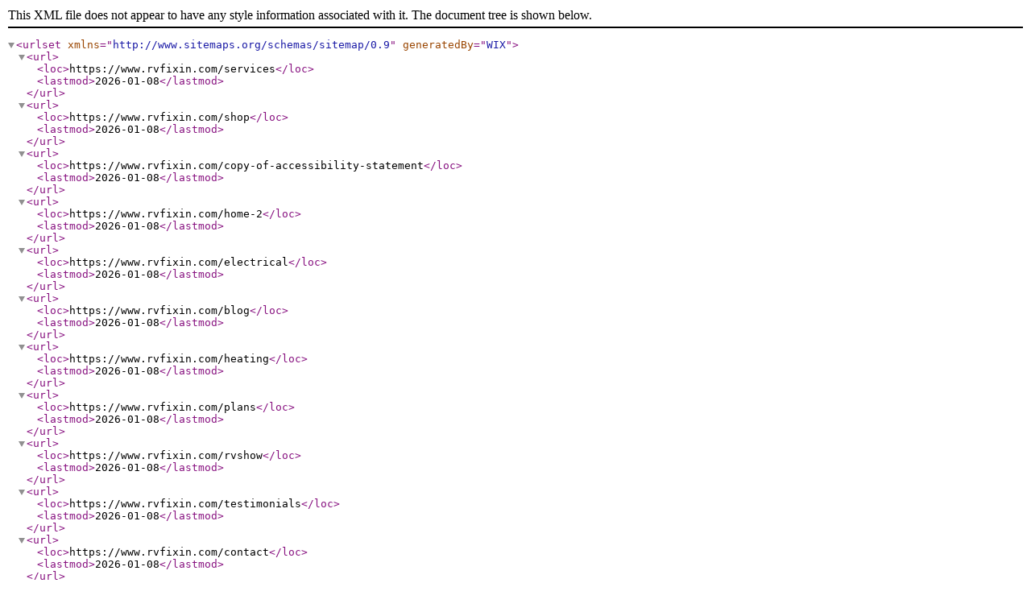

--- FILE ---
content_type: text/xml; charset=utf-8
request_url: https://www.rvfixin.com/pages-sitemap.xml
body_size: -115
content:
<?xml version="1.0" encoding="UTF-8"?>
<urlset xmlns="http://www.sitemaps.org/schemas/sitemap/0.9" generatedBy="WIX">
<url>
<loc>https://www.rvfixin.com/services</loc>
<lastmod>2026-01-08</lastmod>
</url>
<url>
<loc>https://www.rvfixin.com/shop</loc>
<lastmod>2026-01-08</lastmod>
</url>
<url>
<loc>https://www.rvfixin.com/copy-of-accessibility-statement</loc>
<lastmod>2026-01-08</lastmod>
</url>
<url>
<loc>https://www.rvfixin.com/home-2</loc>
<lastmod>2026-01-08</lastmod>
</url>
<url>
<loc>https://www.rvfixin.com/electrical</loc>
<lastmod>2026-01-08</lastmod>
</url>
<url>
<loc>https://www.rvfixin.com/blog</loc>
<lastmod>2026-01-08</lastmod>
</url>
<url>
<loc>https://www.rvfixin.com/heating</loc>
<lastmod>2026-01-08</lastmod>
</url>
<url>
<loc>https://www.rvfixin.com/plans</loc>
<lastmod>2026-01-08</lastmod>
</url>
<url>
<loc>https://www.rvfixin.com/rvshow</loc>
<lastmod>2026-01-08</lastmod>
</url>
<url>
<loc>https://www.rvfixin.com/testimonials</loc>
<lastmod>2026-01-08</lastmod>
</url>
<url>
<loc>https://www.rvfixin.com/contact</loc>
<lastmod>2026-01-08</lastmod>
</url>
<url>
<loc>https://www.rvfixin.com/about</loc>
<lastmod>2026-01-08</lastmod>
</url>
<url>
<loc>https://www.rvfixin.com/file-share</loc>
<lastmod>2026-01-08</lastmod>
</url>
<url>
<loc>https://www.rvfixin.com/rvbrands</loc>
<lastmod>2026-01-08</lastmod>
</url>
<url>
<loc>https://www.rvfixin.com/privacy-policy</loc>
<lastmod>2026-01-08</lastmod>
</url>
<url>
<loc>https://www.rvfixin.com</loc>
<lastmod>2026-01-08</lastmod>
</url>
<url>
<loc>https://www.rvfixin.com/special-order-parts</loc>
<lastmod>2026-01-08</lastmod>
</url>
<url>
<loc>https://www.rvfixin.com/forum</loc>
<lastmod>2026-01-08</lastmod>
</url>
<url>
<loc>https://www.rvfixin.com/servicesoffered</loc>
<lastmod>2026-01-08</lastmod>
</url>
<url>
<loc>https://www.rvfixin.com/members</loc>
<lastmod>2026-01-08</lastmod>
</url>
<url>
<loc>https://www.rvfixin.com/accessibility-statement</loc>
<lastmod>2026-01-08</lastmod>
</url>
</urlset>